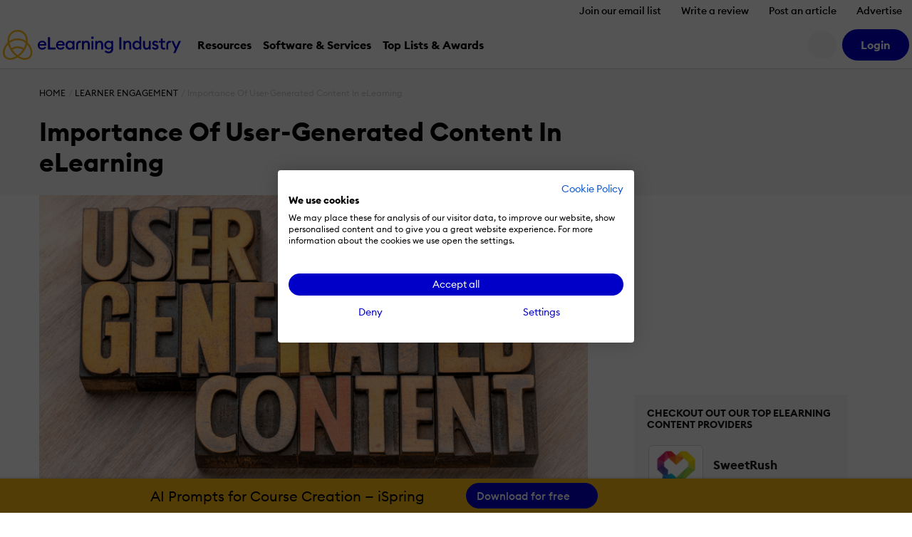

--- FILE ---
content_type: image/svg+xml
request_url: https://cdn.elearningindustry.com/wp-content/uploads/2021/07/Level-Badges_20.svg
body_size: 2011
content:
<?xml version="1.0" encoding="utf-8"?>
<!-- Generator: Adobe Illustrator 25.0.0, SVG Export Plug-In . SVG Version: 6.00 Build 0)  -->
<svg version="1.1" id="Layer_1" xmlns="http://www.w3.org/2000/svg" xmlns:xlink="http://www.w3.org/1999/xlink" x="0px" y="0px"
	 viewBox="0 0 700 700" style="enable-background:new 0 0 700 700;" xml:space="preserve">
<style type="text/css">
	.st0{fill:#FFFFFF;}
	.st1{fill:#FCB813;}
	.st2{fill:#0000C7;}
	.st3{fill:#F0F0F0;}
	.st4{fill:#0000C8;}
	.st5{fill:#00CEC8;}
	.st6{fill:#006DFF;}
	.st7{fill:#6B00E8;}
	.st8{fill:#AF00E8;}
	.st9{fill:#FFCE00;}
	.st10{fill:#FDB913;}
	.st11{fill:#FFA800;}
	.st12{fill:#FF8600;}
	.st13{fill:#FF5300;}
	.st14{fill:#00008C;}
	.st15{fill:#000051;}
	.st16{clip-path:url(#SVGID_2_);}
	.st17{clip-path:url(#SVGID_4_);}
	.st18{clip-path:url(#SVGID_6_);}
	.st19{clip-path:url(#SVGID_8_);}
	.st20{clip-path:url(#SVGID_10_);}
	.st21{clip-path:url(#SVGID_12_);}
	.st22{clip-path:url(#SVGID_14_);}
	.st23{clip-path:url(#SVGID_16_);}
	.st24{clip-path:url(#SVGID_18_);}
	.st25{clip-path:url(#SVGID_20_);}
	.st26{clip-path:url(#SVGID_22_);}
	.st27{clip-path:url(#SVGID_24_);}
	.st28{clip-path:url(#SVGID_26_);}
	.st29{clip-path:url(#SVGID_28_);}
	.st30{clip-path:url(#SVGID_30_);}
	.st31{clip-path:url(#SVGID_32_);}
	.st32{clip-path:url(#SVGID_34_);}
	.st33{clip-path:url(#SVGID_36_);}
	.st34{clip-path:url(#SVGID_38_);}
	.st35{clip-path:url(#SVGID_40_);}
	.st36{clip-path:url(#SVGID_42_);}
	.st37{clip-path:url(#SVGID_44_);}
	.st38{clip-path:url(#SVGID_46_);}
	.st39{clip-path:url(#SVGID_48_);}
	.st40{clip-path:url(#SVGID_50_);}
	.st41{clip-path:url(#SVGID_52_);}
	.st42{clip-path:url(#SVGID_54_);}
	.st43{clip-path:url(#SVGID_56_);}
	.st44{clip-path:url(#SVGID_58_);}
	.st45{clip-path:url(#SVGID_60_);}
	.st46{clip-path:url(#SVGID_62_);}
	.st47{clip-path:url(#SVGID_64_);}
	.st48{clip-path:url(#SVGID_66_);}
	.st49{clip-path:url(#SVGID_68_);}
	.st50{clip-path:url(#SVGID_70_);}
	.st51{clip-path:url(#SVGID_72_);}
	.st52{clip-path:url(#SVGID_74_);}
	.st53{clip-path:url(#SVGID_76_);}
	.st54{clip-path:url(#SVGID_78_);}
	.st55{clip-path:url(#SVGID_80_);}
	.st56{clip-path:url(#SVGID_82_);}
</style>
<g>
	<path class="st15" d="M655,304.2C631.2,158.1,504.4,46.5,351.6,46.5c-122.2,0-227.8,71.3-277.3,174.6
		C55,261.3,44.1,306.3,44.1,353.9c0,169.8,137.6,307.4,307.4,307.4c169.8,0,307.4-137.6,307.4-307.4C659,337,657.6,320.4,655,304.2z
		"/>
</g>
<g>
	<path class="st0" d="M213.7,519.3h12.7v44.6h23.5v12.2h-36.2V519.3z"/>
	<path class="st0" d="M251.6,556.1c0-11.9,8.9-20.9,21-20.9c10.6,0,19.9,6.6,19.9,19.5c0,1,0,2.3-0.2,4.2h-29c0.7,4.8,5.2,7,9.8,7
		c4.6,0,8.2-2.2,9.7-4.6l9,6.7c-3.8,5.3-10.4,8.8-18.8,8.8C261.1,577,251.6,569,251.6,556.1z M263.6,551h17c-1-4.2-4.7-6-8.2-6
		C268.8,545,264.6,546.6,263.6,551z"/>
	<path class="st0" d="M292,536.1h13.4l9.8,24.2l9.7-24.2h13.4l-17.5,40h-11.2L292,536.1z"/>
	<path class="st0" d="M337.3,556.1c0-11.9,8.9-20.9,21-20.9c10.6,0,19.9,6.6,19.9,19.5c0,1,0,2.3-0.2,4.2h-29c0.7,4.8,5.2,7,9.8,7
		c4.6,0,8.2-2.2,9.7-4.6l9,6.7c-3.8,5.3-10.4,8.8-18.8,8.8C346.8,577,337.3,569,337.3,556.1z M349.3,551h17c-1-4.2-4.7-6-8.2-6
		C354.5,545,350.3,546.6,349.3,551z"/>
	<path class="st0" d="M383.8,516.1h12.1v60h-12.1V516.1z"/>
	<path class="st0" d="M457.2,576.1H418V572c0-12.9,9.8-18.2,18.2-24.2c4.5-3.2,8.6-6.8,8.6-10.9c0-3.7-2.2-6.7-6.7-6.7
		c-4.7,0-7.8,3.4-7.7,7.1h-12.1c0-11.2,8.6-19,20.2-19c9.6,0,18.4,6,18.4,17.8c0,10.2-5,15.2-11.7,20.1c-2.7,2-8.6,5.1-10.1,8h22.2
		V576.1z"/>
	<path class="st0" d="M462.8,554.2V541c0-13.1,8.8-22.7,21.5-22.7c12.6,0,21.4,9.6,21.4,22.7v13.2c0,13.1-8.8,22.7-21.4,22.7
		C471.7,577,462.8,567.4,462.8,554.2z M493.7,554.2V541c0-6.8-3.8-10.8-9.4-10.8c-5.6,0-9.4,4-9.4,10.8v13.2
		c0,6.8,3.8,10.8,9.4,10.8C489.9,565,493.7,561,493.7,554.2z"/>
</g>
<g>
	<defs>
		<path id="SVGID_41_" d="M651.2,422.6c33.2-144.3-42-295.5-183.5-353.3C354.6,23.1,229.9,49.3,145,126.1
			c-33.1,29.9-60.1,67.6-78.1,111.6C2.8,394.9,78.2,574.4,235.4,638.5c157.2,64.2,336.6-11.2,400.8-168.4
			C642.6,454.5,647.6,438.6,651.2,422.6z"/>
	</defs>
	<clipPath id="SVGID_2_">
		<use xlink:href="#SVGID_41_"  style="overflow:visible;"/>
	</clipPath>
	<g class="st16">
		<g>
			<path class="st4" d="M653.8,293.9c-10.8-58.7-43.6-117.7-92.3-166.2c-1-1-1.9-1.8-2.9-2.8l0.2-0.2c-0.6-0.6-1.2-1.1-1.8-1.7
				c10.1-77.9-8.4-150.4-58.5-200.1c-39.8-39.5-91.2-60.3-148.7-60.2c-56.7,0.2-109.4,21.8-148.4,61v0c-50,50.3-68,123.2-57.2,201.5
				c-0.2,0.2-0.5,0.4-0.7,0.7l0.2,0.2c-1.4,1.3-2.7,2.6-4.1,4c-48.4,48.7-81,107.8-91.7,166.3c-11.1,61,2.7,114.4,38.8,150.3
				c28.1,28,67.1,41.7,110.4,41.5c48.5-0.1,102.3-17.6,152.4-51.7c50.5,34.2,104.9,51.6,153.8,51.5c43.8-0.1,83.3-14.2,111.6-42.8
				C651.3,408.8,665.1,355.1,653.8,293.9z M351.3,389.9c-13.7-10.5-36.6-28.7-49.1-41.2c-22.9-22.8-42.7-47.1-59.5-72.1
				c32-21.6,70.1-33.4,108.9-33.5c39-0.1,76.1,11,108.2,32.3c-16.7,25.3-36.6,49.9-59.5,73C387.9,360.9,365,379.3,351.3,389.9z
				 M478.8,244c-37.9-24.7-81.5-37.7-127.3-37.5c-45.6,0.1-90.3,13.8-128,38.9c-19.5-35.1-33-71.1-40.1-106c0,0,0,0,0,0l-0.1-0.1
				c0-0.1,0-0.1,0-0.2c45.9-39.8,104.8-61.7,167.8-61.9c63.5-0.2,120.8,20.5,167.1,60C511.4,172.4,498.2,208.6,478.8,244z
				 M227.5-50.4c32.1-32.2,75.6-50.1,122.5-50.2c47.6-0.1,90.1,17,122.8,49.5c36.9,36.7,53.2,88.6,50.7,145.9
				C474,59.4,414.2,40.4,351,40.6c-63.7,0.2-123.8,19.9-173.3,56.1C174.6,39,190.6-13.3,227.5-50.4z M112.7,420.7
				c-27.3-27.1-37.5-69-28.6-117.8c8.4-46.2,32.8-93.1,69.1-133.8c19.1,71,60.8,143.6,123.1,205.5c11.4,11.3,29.7,26.2,43.8,37.4
				C242.4,461.3,158,465.8,112.7,420.7z M589.1,419.3c-45.4,45.7-130,42.2-208.1-6.1c14.3-11.3,33.5-27,45.3-38.9
				c62.2-62.5,103.5-135.7,122.1-207.1c36.4,40.4,60.9,87.1,69.3,133.3C626.8,349.5,616.6,391.7,589.1,419.3z"/>
		</g>
	</g>
</g>
</svg>


--- FILE ---
content_type: application/javascript
request_url: https://cdn.elearningindustry.com/wp-content/themes/eli-2015/assets/js/chunks/7011.chunk.7a087b744b6cdbe9.js
body_size: -29
content:
"use strict";(self.webpackChunkeli_theme=self.webpackChunkeli_theme||[]).push([[7011],{7011:function(e,t,n){n.r(t),t.default={css:null,exports:{setInnerHTML(){this.root.innerHTML=this.props.html},onMounted(){this.setInnerHTML()},onUpdated(){this.setInnerHTML()}},template:null,name:"raw"}}}]);